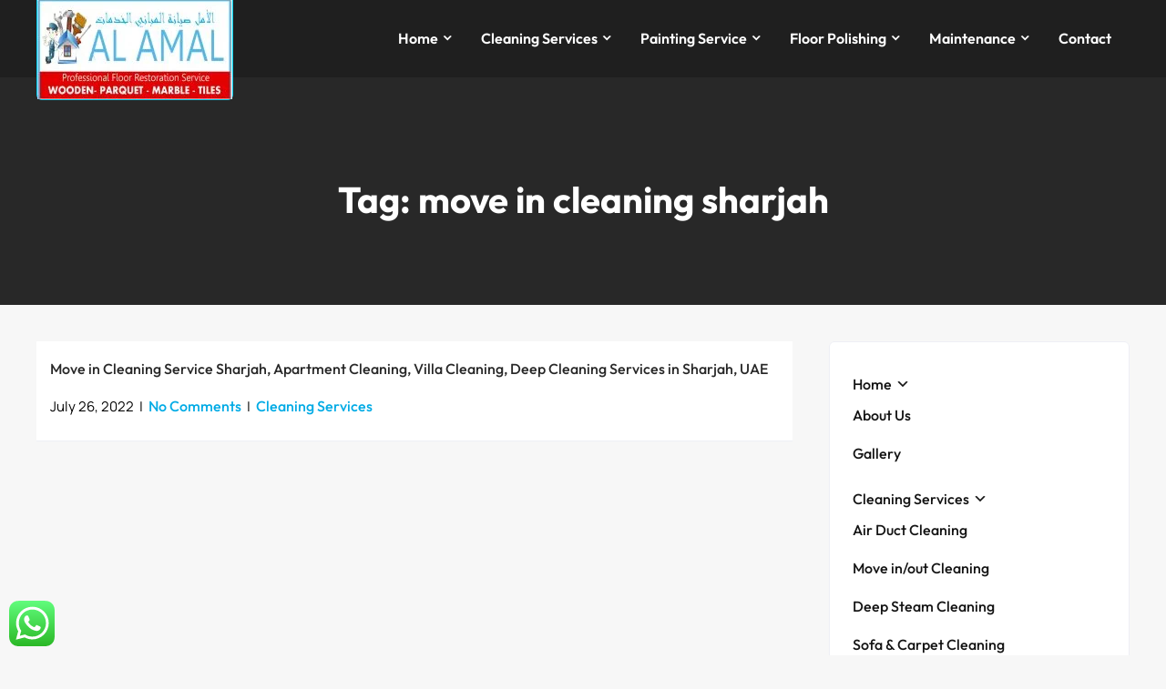

--- FILE ---
content_type: text/html; charset=UTF-8
request_url: https://alamaldubai.com/tag/move-in-cleaning-sharjah/
body_size: 20423
content:
<!DOCTYPE html>
<html dir="ltr" lang="en-US" prefix="og: https://ogp.me/ns#">
<head>
<meta charset="UTF-8">
<meta name="viewport" content="width=device-width, initial-scale=1">
<link rel="profile" href="http://gmpg.org/xfn/11">
<title>move in cleaning sharjah | Cleaning &amp; Maintenance Services in Dubai</title>
<style>
#wpadminbar #wp-admin-bar-wccp_free_top_button .ab-icon:before {
	content: "\f160";
	color: #02CA02;
	top: 3px;
}
#wpadminbar #wp-admin-bar-wccp_free_top_button .ab-icon {
	transform: rotate(45deg);
}
</style>
	<style>img:is([sizes="auto" i], [sizes^="auto," i]) { contain-intrinsic-size: 3000px 1500px }</style>
	
		<!-- All in One SEO 4.9.3 - aioseo.com -->
	<meta name="robots" content="max-image-preview:large" />
	<link rel="canonical" href="https://alamaldubai.com/tag/move-in-cleaning-sharjah/" />
	<meta name="generator" content="All in One SEO (AIOSEO) 4.9.3" />
		<script type="application/ld+json" class="aioseo-schema">
			{"@context":"https:\/\/schema.org","@graph":[{"@type":"BreadcrumbList","@id":"https:\/\/alamaldubai.com\/tag\/move-in-cleaning-sharjah\/#breadcrumblist","itemListElement":[{"@type":"ListItem","@id":"https:\/\/alamaldubai.com#listItem","position":1,"name":"Home","item":"https:\/\/alamaldubai.com","nextItem":{"@type":"ListItem","@id":"https:\/\/alamaldubai.com\/tag\/move-in-cleaning-sharjah\/#listItem","name":"move in cleaning sharjah"}},{"@type":"ListItem","@id":"https:\/\/alamaldubai.com\/tag\/move-in-cleaning-sharjah\/#listItem","position":2,"name":"move in cleaning sharjah","previousItem":{"@type":"ListItem","@id":"https:\/\/alamaldubai.com#listItem","name":"Home"}}]},{"@type":"CollectionPage","@id":"https:\/\/alamaldubai.com\/tag\/move-in-cleaning-sharjah\/#collectionpage","url":"https:\/\/alamaldubai.com\/tag\/move-in-cleaning-sharjah\/","name":"move in cleaning sharjah | Cleaning & Maintenance Services in Dubai","inLanguage":"en-US","isPartOf":{"@id":"https:\/\/alamaldubai.com\/#website"},"breadcrumb":{"@id":"https:\/\/alamaldubai.com\/tag\/move-in-cleaning-sharjah\/#breadcrumblist"}},{"@type":"Organization","@id":"https:\/\/alamaldubai.com\/#organization","name":"Cleaning & Maintenance Services in Dubai","url":"https:\/\/alamaldubai.com\/","logo":{"@type":"ImageObject","url":"https:\/\/alamaldubai.com\/wp-content\/uploads\/2024\/08\/cropped-Al-Amal-Maintenance-Dubai-LOGO-website-1-copy-3.jpg","@id":"https:\/\/alamaldubai.com\/tag\/move-in-cleaning-sharjah\/#organizationLogo","width":214,"height":111},"image":{"@id":"https:\/\/alamaldubai.com\/tag\/move-in-cleaning-sharjah\/#organizationLogo"}},{"@type":"WebSite","@id":"https:\/\/alamaldubai.com\/#website","url":"https:\/\/alamaldubai.com\/","name":"AL Amal Service","inLanguage":"en-US","publisher":{"@id":"https:\/\/alamaldubai.com\/#organization"}}]}
		</script>
		<!-- All in One SEO -->

<link rel="alternate" type="application/rss+xml" title="Cleaning &amp; Maintenance Services in Dubai &raquo; Feed" href="https://alamaldubai.com/feed/" />
<link rel="alternate" type="application/rss+xml" title="Cleaning &amp; Maintenance Services in Dubai &raquo; Comments Feed" href="https://alamaldubai.com/comments/feed/" />
<link rel="alternate" type="application/rss+xml" title="Cleaning &amp; Maintenance Services in Dubai &raquo; move in cleaning sharjah Tag Feed" href="https://alamaldubai.com/tag/move-in-cleaning-sharjah/feed/" />
<script type="text/javascript">
/* <![CDATA[ */
window._wpemojiSettings = {"baseUrl":"https:\/\/s.w.org\/images\/core\/emoji\/15.0.3\/72x72\/","ext":".png","svgUrl":"https:\/\/s.w.org\/images\/core\/emoji\/15.0.3\/svg\/","svgExt":".svg","source":{"concatemoji":"https:\/\/alamaldubai.com\/wp-includes\/js\/wp-emoji-release.min.js?ver=6.7.4"}};
/*! This file is auto-generated */
!function(i,n){var o,s,e;function c(e){try{var t={supportTests:e,timestamp:(new Date).valueOf()};sessionStorage.setItem(o,JSON.stringify(t))}catch(e){}}function p(e,t,n){e.clearRect(0,0,e.canvas.width,e.canvas.height),e.fillText(t,0,0);var t=new Uint32Array(e.getImageData(0,0,e.canvas.width,e.canvas.height).data),r=(e.clearRect(0,0,e.canvas.width,e.canvas.height),e.fillText(n,0,0),new Uint32Array(e.getImageData(0,0,e.canvas.width,e.canvas.height).data));return t.every(function(e,t){return e===r[t]})}function u(e,t,n){switch(t){case"flag":return n(e,"\ud83c\udff3\ufe0f\u200d\u26a7\ufe0f","\ud83c\udff3\ufe0f\u200b\u26a7\ufe0f")?!1:!n(e,"\ud83c\uddfa\ud83c\uddf3","\ud83c\uddfa\u200b\ud83c\uddf3")&&!n(e,"\ud83c\udff4\udb40\udc67\udb40\udc62\udb40\udc65\udb40\udc6e\udb40\udc67\udb40\udc7f","\ud83c\udff4\u200b\udb40\udc67\u200b\udb40\udc62\u200b\udb40\udc65\u200b\udb40\udc6e\u200b\udb40\udc67\u200b\udb40\udc7f");case"emoji":return!n(e,"\ud83d\udc26\u200d\u2b1b","\ud83d\udc26\u200b\u2b1b")}return!1}function f(e,t,n){var r="undefined"!=typeof WorkerGlobalScope&&self instanceof WorkerGlobalScope?new OffscreenCanvas(300,150):i.createElement("canvas"),a=r.getContext("2d",{willReadFrequently:!0}),o=(a.textBaseline="top",a.font="600 32px Arial",{});return e.forEach(function(e){o[e]=t(a,e,n)}),o}function t(e){var t=i.createElement("script");t.src=e,t.defer=!0,i.head.appendChild(t)}"undefined"!=typeof Promise&&(o="wpEmojiSettingsSupports",s=["flag","emoji"],n.supports={everything:!0,everythingExceptFlag:!0},e=new Promise(function(e){i.addEventListener("DOMContentLoaded",e,{once:!0})}),new Promise(function(t){var n=function(){try{var e=JSON.parse(sessionStorage.getItem(o));if("object"==typeof e&&"number"==typeof e.timestamp&&(new Date).valueOf()<e.timestamp+604800&&"object"==typeof e.supportTests)return e.supportTests}catch(e){}return null}();if(!n){if("undefined"!=typeof Worker&&"undefined"!=typeof OffscreenCanvas&&"undefined"!=typeof URL&&URL.createObjectURL&&"undefined"!=typeof Blob)try{var e="postMessage("+f.toString()+"("+[JSON.stringify(s),u.toString(),p.toString()].join(",")+"));",r=new Blob([e],{type:"text/javascript"}),a=new Worker(URL.createObjectURL(r),{name:"wpTestEmojiSupports"});return void(a.onmessage=function(e){c(n=e.data),a.terminate(),t(n)})}catch(e){}c(n=f(s,u,p))}t(n)}).then(function(e){for(var t in e)n.supports[t]=e[t],n.supports.everything=n.supports.everything&&n.supports[t],"flag"!==t&&(n.supports.everythingExceptFlag=n.supports.everythingExceptFlag&&n.supports[t]);n.supports.everythingExceptFlag=n.supports.everythingExceptFlag&&!n.supports.flag,n.DOMReady=!1,n.readyCallback=function(){n.DOMReady=!0}}).then(function(){return e}).then(function(){var e;n.supports.everything||(n.readyCallback(),(e=n.source||{}).concatemoji?t(e.concatemoji):e.wpemoji&&e.twemoji&&(t(e.twemoji),t(e.wpemoji)))}))}((window,document),window._wpemojiSettings);
/* ]]> */
</script>
<link rel='stylesheet' id='skt-hotel-lite-fonts-css' href='https://alamaldubai.com/wp-content/fonts/1ff6079b3a0796bd5575413d1dbeeb37.css?ver=20201110' type='text/css' media='all' />
<link rel='stylesheet' id='ht_ctc_main_css-css' href='https://alamaldubai.com/wp-content/plugins/click-to-chat-for-whatsapp/new/inc/assets/css/main.css?ver=4.36' type='text/css' media='all' />
<link rel='stylesheet' id='hfe-widgets-style-css' href='https://alamaldubai.com/wp-content/plugins/header-footer-elementor/inc/widgets-css/frontend.css?ver=2.3.0' type='text/css' media='all' />
<link rel='stylesheet' id='premium-addons-css' href='https://alamaldubai.com/wp-content/plugins/premium-addons-for-elementor/assets/frontend/min-css/premium-addons.min.css?ver=4.11.5' type='text/css' media='all' />
<style id='wp-emoji-styles-inline-css' type='text/css'>

	img.wp-smiley, img.emoji {
		display: inline !important;
		border: none !important;
		box-shadow: none !important;
		height: 1em !important;
		width: 1em !important;
		margin: 0 0.07em !important;
		vertical-align: -0.1em !important;
		background: none !important;
		padding: 0 !important;
	}
</style>
<link rel='stylesheet' id='wp-block-library-css' href='https://alamaldubai.com/wp-includes/css/dist/block-library/style.min.css?ver=6.7.4' type='text/css' media='all' />
<link rel='stylesheet' id='aioseo/css/src/vue/standalone/blocks/table-of-contents/global.scss-css' href='https://alamaldubai.com/wp-content/plugins/all-in-one-seo-pack/dist/Lite/assets/css/table-of-contents/global.e90f6d47.css?ver=4.9.3' type='text/css' media='all' />
<style id='classic-theme-styles-inline-css' type='text/css'>
/*! This file is auto-generated */
.wp-block-button__link{color:#fff;background-color:#32373c;border-radius:9999px;box-shadow:none;text-decoration:none;padding:calc(.667em + 2px) calc(1.333em + 2px);font-size:1.125em}.wp-block-file__button{background:#32373c;color:#fff;text-decoration:none}
</style>
<style id='global-styles-inline-css' type='text/css'>
:root{--wp--preset--aspect-ratio--square: 1;--wp--preset--aspect-ratio--4-3: 4/3;--wp--preset--aspect-ratio--3-4: 3/4;--wp--preset--aspect-ratio--3-2: 3/2;--wp--preset--aspect-ratio--2-3: 2/3;--wp--preset--aspect-ratio--16-9: 16/9;--wp--preset--aspect-ratio--9-16: 9/16;--wp--preset--color--black: #000000;--wp--preset--color--cyan-bluish-gray: #abb8c3;--wp--preset--color--white: #ffffff;--wp--preset--color--pale-pink: #f78da7;--wp--preset--color--vivid-red: #cf2e2e;--wp--preset--color--luminous-vivid-orange: #ff6900;--wp--preset--color--luminous-vivid-amber: #fcb900;--wp--preset--color--light-green-cyan: #7bdcb5;--wp--preset--color--vivid-green-cyan: #00d084;--wp--preset--color--pale-cyan-blue: #8ed1fc;--wp--preset--color--vivid-cyan-blue: #0693e3;--wp--preset--color--vivid-purple: #9b51e0;--wp--preset--gradient--vivid-cyan-blue-to-vivid-purple: linear-gradient(135deg,rgba(6,147,227,1) 0%,rgb(155,81,224) 100%);--wp--preset--gradient--light-green-cyan-to-vivid-green-cyan: linear-gradient(135deg,rgb(122,220,180) 0%,rgb(0,208,130) 100%);--wp--preset--gradient--luminous-vivid-amber-to-luminous-vivid-orange: linear-gradient(135deg,rgba(252,185,0,1) 0%,rgba(255,105,0,1) 100%);--wp--preset--gradient--luminous-vivid-orange-to-vivid-red: linear-gradient(135deg,rgba(255,105,0,1) 0%,rgb(207,46,46) 100%);--wp--preset--gradient--very-light-gray-to-cyan-bluish-gray: linear-gradient(135deg,rgb(238,238,238) 0%,rgb(169,184,195) 100%);--wp--preset--gradient--cool-to-warm-spectrum: linear-gradient(135deg,rgb(74,234,220) 0%,rgb(151,120,209) 20%,rgb(207,42,186) 40%,rgb(238,44,130) 60%,rgb(251,105,98) 80%,rgb(254,248,76) 100%);--wp--preset--gradient--blush-light-purple: linear-gradient(135deg,rgb(255,206,236) 0%,rgb(152,150,240) 100%);--wp--preset--gradient--blush-bordeaux: linear-gradient(135deg,rgb(254,205,165) 0%,rgb(254,45,45) 50%,rgb(107,0,62) 100%);--wp--preset--gradient--luminous-dusk: linear-gradient(135deg,rgb(255,203,112) 0%,rgb(199,81,192) 50%,rgb(65,88,208) 100%);--wp--preset--gradient--pale-ocean: linear-gradient(135deg,rgb(255,245,203) 0%,rgb(182,227,212) 50%,rgb(51,167,181) 100%);--wp--preset--gradient--electric-grass: linear-gradient(135deg,rgb(202,248,128) 0%,rgb(113,206,126) 100%);--wp--preset--gradient--midnight: linear-gradient(135deg,rgb(2,3,129) 0%,rgb(40,116,252) 100%);--wp--preset--font-size--small: 13px;--wp--preset--font-size--medium: 20px;--wp--preset--font-size--large: 36px;--wp--preset--font-size--x-large: 42px;--wp--preset--spacing--20: 0.44rem;--wp--preset--spacing--30: 0.67rem;--wp--preset--spacing--40: 1rem;--wp--preset--spacing--50: 1.5rem;--wp--preset--spacing--60: 2.25rem;--wp--preset--spacing--70: 3.38rem;--wp--preset--spacing--80: 5.06rem;--wp--preset--shadow--natural: 6px 6px 9px rgba(0, 0, 0, 0.2);--wp--preset--shadow--deep: 12px 12px 50px rgba(0, 0, 0, 0.4);--wp--preset--shadow--sharp: 6px 6px 0px rgba(0, 0, 0, 0.2);--wp--preset--shadow--outlined: 6px 6px 0px -3px rgba(255, 255, 255, 1), 6px 6px rgba(0, 0, 0, 1);--wp--preset--shadow--crisp: 6px 6px 0px rgba(0, 0, 0, 1);}:where(.is-layout-flex){gap: 0.5em;}:where(.is-layout-grid){gap: 0.5em;}body .is-layout-flex{display: flex;}.is-layout-flex{flex-wrap: wrap;align-items: center;}.is-layout-flex > :is(*, div){margin: 0;}body .is-layout-grid{display: grid;}.is-layout-grid > :is(*, div){margin: 0;}:where(.wp-block-columns.is-layout-flex){gap: 2em;}:where(.wp-block-columns.is-layout-grid){gap: 2em;}:where(.wp-block-post-template.is-layout-flex){gap: 1.25em;}:where(.wp-block-post-template.is-layout-grid){gap: 1.25em;}.has-black-color{color: var(--wp--preset--color--black) !important;}.has-cyan-bluish-gray-color{color: var(--wp--preset--color--cyan-bluish-gray) !important;}.has-white-color{color: var(--wp--preset--color--white) !important;}.has-pale-pink-color{color: var(--wp--preset--color--pale-pink) !important;}.has-vivid-red-color{color: var(--wp--preset--color--vivid-red) !important;}.has-luminous-vivid-orange-color{color: var(--wp--preset--color--luminous-vivid-orange) !important;}.has-luminous-vivid-amber-color{color: var(--wp--preset--color--luminous-vivid-amber) !important;}.has-light-green-cyan-color{color: var(--wp--preset--color--light-green-cyan) !important;}.has-vivid-green-cyan-color{color: var(--wp--preset--color--vivid-green-cyan) !important;}.has-pale-cyan-blue-color{color: var(--wp--preset--color--pale-cyan-blue) !important;}.has-vivid-cyan-blue-color{color: var(--wp--preset--color--vivid-cyan-blue) !important;}.has-vivid-purple-color{color: var(--wp--preset--color--vivid-purple) !important;}.has-black-background-color{background-color: var(--wp--preset--color--black) !important;}.has-cyan-bluish-gray-background-color{background-color: var(--wp--preset--color--cyan-bluish-gray) !important;}.has-white-background-color{background-color: var(--wp--preset--color--white) !important;}.has-pale-pink-background-color{background-color: var(--wp--preset--color--pale-pink) !important;}.has-vivid-red-background-color{background-color: var(--wp--preset--color--vivid-red) !important;}.has-luminous-vivid-orange-background-color{background-color: var(--wp--preset--color--luminous-vivid-orange) !important;}.has-luminous-vivid-amber-background-color{background-color: var(--wp--preset--color--luminous-vivid-amber) !important;}.has-light-green-cyan-background-color{background-color: var(--wp--preset--color--light-green-cyan) !important;}.has-vivid-green-cyan-background-color{background-color: var(--wp--preset--color--vivid-green-cyan) !important;}.has-pale-cyan-blue-background-color{background-color: var(--wp--preset--color--pale-cyan-blue) !important;}.has-vivid-cyan-blue-background-color{background-color: var(--wp--preset--color--vivid-cyan-blue) !important;}.has-vivid-purple-background-color{background-color: var(--wp--preset--color--vivid-purple) !important;}.has-black-border-color{border-color: var(--wp--preset--color--black) !important;}.has-cyan-bluish-gray-border-color{border-color: var(--wp--preset--color--cyan-bluish-gray) !important;}.has-white-border-color{border-color: var(--wp--preset--color--white) !important;}.has-pale-pink-border-color{border-color: var(--wp--preset--color--pale-pink) !important;}.has-vivid-red-border-color{border-color: var(--wp--preset--color--vivid-red) !important;}.has-luminous-vivid-orange-border-color{border-color: var(--wp--preset--color--luminous-vivid-orange) !important;}.has-luminous-vivid-amber-border-color{border-color: var(--wp--preset--color--luminous-vivid-amber) !important;}.has-light-green-cyan-border-color{border-color: var(--wp--preset--color--light-green-cyan) !important;}.has-vivid-green-cyan-border-color{border-color: var(--wp--preset--color--vivid-green-cyan) !important;}.has-pale-cyan-blue-border-color{border-color: var(--wp--preset--color--pale-cyan-blue) !important;}.has-vivid-cyan-blue-border-color{border-color: var(--wp--preset--color--vivid-cyan-blue) !important;}.has-vivid-purple-border-color{border-color: var(--wp--preset--color--vivid-purple) !important;}.has-vivid-cyan-blue-to-vivid-purple-gradient-background{background: var(--wp--preset--gradient--vivid-cyan-blue-to-vivid-purple) !important;}.has-light-green-cyan-to-vivid-green-cyan-gradient-background{background: var(--wp--preset--gradient--light-green-cyan-to-vivid-green-cyan) !important;}.has-luminous-vivid-amber-to-luminous-vivid-orange-gradient-background{background: var(--wp--preset--gradient--luminous-vivid-amber-to-luminous-vivid-orange) !important;}.has-luminous-vivid-orange-to-vivid-red-gradient-background{background: var(--wp--preset--gradient--luminous-vivid-orange-to-vivid-red) !important;}.has-very-light-gray-to-cyan-bluish-gray-gradient-background{background: var(--wp--preset--gradient--very-light-gray-to-cyan-bluish-gray) !important;}.has-cool-to-warm-spectrum-gradient-background{background: var(--wp--preset--gradient--cool-to-warm-spectrum) !important;}.has-blush-light-purple-gradient-background{background: var(--wp--preset--gradient--blush-light-purple) !important;}.has-blush-bordeaux-gradient-background{background: var(--wp--preset--gradient--blush-bordeaux) !important;}.has-luminous-dusk-gradient-background{background: var(--wp--preset--gradient--luminous-dusk) !important;}.has-pale-ocean-gradient-background{background: var(--wp--preset--gradient--pale-ocean) !important;}.has-electric-grass-gradient-background{background: var(--wp--preset--gradient--electric-grass) !important;}.has-midnight-gradient-background{background: var(--wp--preset--gradient--midnight) !important;}.has-small-font-size{font-size: var(--wp--preset--font-size--small) !important;}.has-medium-font-size{font-size: var(--wp--preset--font-size--medium) !important;}.has-large-font-size{font-size: var(--wp--preset--font-size--large) !important;}.has-x-large-font-size{font-size: var(--wp--preset--font-size--x-large) !important;}
:where(.wp-block-post-template.is-layout-flex){gap: 1.25em;}:where(.wp-block-post-template.is-layout-grid){gap: 1.25em;}
:where(.wp-block-columns.is-layout-flex){gap: 2em;}:where(.wp-block-columns.is-layout-grid){gap: 2em;}
:root :where(.wp-block-pullquote){font-size: 1.5em;line-height: 1.6;}
</style>
<link rel='stylesheet' id='contact-form-7-css' href='https://alamaldubai.com/wp-content/plugins/contact-form-7/includes/css/styles.css?ver=6.1.4' type='text/css' media='all' />
<link rel='stylesheet' id='hfe-style-css' href='https://alamaldubai.com/wp-content/plugins/header-footer-elementor/assets/css/header-footer-elementor.css?ver=2.3.0' type='text/css' media='all' />
<link rel='stylesheet' id='elementor-frontend-css' href='https://alamaldubai.com/wp-content/plugins/elementor/assets/css/frontend.min.css?ver=3.31.5' type='text/css' media='all' />
<link rel='stylesheet' id='elementor-post-2443-css' href='https://alamaldubai.com/wp-content/uploads/elementor/css/post-2443.css?ver=1769711924' type='text/css' media='all' />
<link rel='stylesheet' id='eihe-front-style-css' href='https://alamaldubai.com/wp-content/plugins/image-hover-effects-addon-for-elementor/assets/style.min.css?ver=1.4.4' type='text/css' media='all' />
<link rel='stylesheet' id='skt-hotel-lite-basic-style-css' href='https://alamaldubai.com/wp-content/themes/skt-hotel-lite/style.css?ver=6.7.4' type='text/css' media='all' />
<link rel='stylesheet' id='skt-hotel-lite-main-style-css' href='https://alamaldubai.com/wp-content/themes/skt-hotel-lite/css/responsive.css?ver=6.7.4' type='text/css' media='all' />
<link rel='stylesheet' id='skt-hotel-lite-editor-style-css' href='https://alamaldubai.com/wp-content/themes/skt-hotel-lite/editor-style.css?ver=6.7.4' type='text/css' media='all' />
<link rel='stylesheet' id='skt-hotel-lite-base-style-css' href='https://alamaldubai.com/wp-content/themes/skt-hotel-lite/css/style_base.css?ver=6.7.4' type='text/css' media='all' />
<link rel='stylesheet' id='skt-hotel-lite-custom-style-css' href='https://alamaldubai.com/wp-content/themes/skt-hotel-lite/css/skt-hotel-lite-custom-style.css?ver=6.7.4' type='text/css' media='all' />
<style id='skt-hotel-lite-custom-style-inline-css' type='text/css'>

					#sidebar ul li a:hover,
					.blog_lists h4 a:hover,
					.recent-post h6 a:hover,
					.recent-post a:hover,
					.design-by a,
					.postmeta a:hover,
					.tagcloud a,
					.blocksbox:hover h3,
					.rdmore a,
					.main-navigation ul li:hover a, .main-navigation ul li a:focus, .main-navigation ul li a:hover, .main-navigation ul li.current-menu-item a, .main-navigation ul li.current_page_item a,
					.copyright-txt a:hover, #footermenu li.current-menu-item a, #footermenu li.current_page_item a,
					.header-phone-number,
					#sidebar li a:hover,
					.main-navigation ul li ul li a
					{ 
						 color:  !important;
					}

					.pagination .nav-links span.current, .pagination .nav-links a:hover,
					#commentform input#submit:hover,
					.wpcf7 input[type='submit'],
					input.search-submit,
					.recent-post .morebtn:hover, 
					.read-more-btn,
					.woocommerce-product-search button[type='submit'],
					.head-info-area,
					.designs-thumb,
					.hometwo-block-button,
					.aboutmore,
					.service-thumb-box,
					.view-all-btn a:hover,
					.social-icons a:hover,
					.skt-header-quote-btn a,
					.custom-cart-count
					{ 
					   background-color:  !important;
					}

					.titleborder span:after, .sticky{border-bottom-color:  !important;}
					.header{background-color:;}
					.copyright-txt{color:  !important;}	
					.main-navigation ul ul li a:hover, .main-navigation ul ul li a:focus {background-color:  !important;}			
				
</style>
<link rel='stylesheet' id='gem-base-css' href='https://alamaldubai.com/wp-content/plugins/godaddy-email-marketing-sign-up-forms/css/gem.min.css?ver=1.4.3' type='text/css' media='all' />
<link rel='stylesheet' id='hfe-elementor-icons-css' href='https://alamaldubai.com/wp-content/plugins/elementor/assets/lib/eicons/css/elementor-icons.min.css?ver=5.34.0' type='text/css' media='all' />
<link rel='stylesheet' id='hfe-icons-list-css' href='https://alamaldubai.com/wp-content/plugins/elementor/assets/css/widget-icon-list.min.css?ver=3.24.3' type='text/css' media='all' />
<link rel='stylesheet' id='hfe-social-icons-css' href='https://alamaldubai.com/wp-content/plugins/elementor/assets/css/widget-social-icons.min.css?ver=3.24.0' type='text/css' media='all' />
<link rel='stylesheet' id='hfe-social-share-icons-brands-css' href='https://alamaldubai.com/wp-content/plugins/elementor/assets/lib/font-awesome/css/brands.css?ver=5.15.3' type='text/css' media='all' />
<link rel='stylesheet' id='hfe-social-share-icons-fontawesome-css' href='https://alamaldubai.com/wp-content/plugins/elementor/assets/lib/font-awesome/css/fontawesome.css?ver=5.15.3' type='text/css' media='all' />
<link rel='stylesheet' id='hfe-nav-menu-icons-css' href='https://alamaldubai.com/wp-content/plugins/elementor/assets/lib/font-awesome/css/solid.css?ver=5.15.3' type='text/css' media='all' />
<link rel='stylesheet' id='hfe-widget-blockquote-css' href='https://alamaldubai.com/wp-content/plugins/elementor-pro/assets/css/widget-blockquote.min.css?ver=3.25.0' type='text/css' media='all' />
<link rel='stylesheet' id='hfe-mega-menu-css' href='https://alamaldubai.com/wp-content/plugins/elementor-pro/assets/css/widget-mega-menu.min.css?ver=3.26.2' type='text/css' media='all' />
<link rel='stylesheet' id='hfe-nav-menu-widget-css' href='https://alamaldubai.com/wp-content/plugins/elementor-pro/assets/css/widget-nav-menu.min.css?ver=3.26.0' type='text/css' media='all' />
<link rel='stylesheet' id='ekit-widget-styles-css' href='https://alamaldubai.com/wp-content/plugins/elementskit-lite/widgets/init/assets/css/widget-styles.css?ver=3.5.0' type='text/css' media='all' />
<link rel='stylesheet' id='ekit-responsive-css' href='https://alamaldubai.com/wp-content/plugins/elementskit-lite/widgets/init/assets/css/responsive.css?ver=3.5.0' type='text/css' media='all' />
<link rel='stylesheet' id='dashicons-css' href='https://alamaldubai.com/wp-includes/css/dashicons.min.css?ver=6.7.4' type='text/css' media='all' />
<link rel='stylesheet' id='elementor-gf-local-outfit-css' href='https://alamaldubai.com/wp-content/uploads/elementor/google-fonts/css/outfit.css?ver=1745885769' type='text/css' media='all' />
<link rel='stylesheet' id='elementor-gf-local-manrope-css' href='https://alamaldubai.com/wp-content/uploads/elementor/google-fonts/css/manrope.css?ver=1745885770' type='text/css' media='all' />
<script type="text/javascript" src="https://alamaldubai.com/wp-includes/js/jquery/jquery.min.js?ver=3.7.1" id="jquery-core-js"></script>
<script type="text/javascript" src="https://alamaldubai.com/wp-includes/js/jquery/jquery-migrate.min.js?ver=3.4.1" id="jquery-migrate-js"></script>
<script type="text/javascript" id="jquery-js-after">
/* <![CDATA[ */
!function($){"use strict";$(document).ready(function(){$(this).scrollTop()>100&&$(".hfe-scroll-to-top-wrap").removeClass("hfe-scroll-to-top-hide"),$(window).scroll(function(){$(this).scrollTop()<100?$(".hfe-scroll-to-top-wrap").fadeOut(300):$(".hfe-scroll-to-top-wrap").fadeIn(300)}),$(".hfe-scroll-to-top-wrap").on("click",function(){$("html, body").animate({scrollTop:0},300);return!1})})}(jQuery);
/* ]]> */
</script>
<script type="text/javascript" src="https://alamaldubai.com/wp-content/themes/skt-hotel-lite/js/custom.js?ver=6.7.4" id="skt-hotel-lite-customscripts-js"></script>
<link rel="https://api.w.org/" href="https://alamaldubai.com/wp-json/" /><link rel="alternate" title="JSON" type="application/json" href="https://alamaldubai.com/wp-json/wp/v2/tags/311" /><link rel="EditURI" type="application/rsd+xml" title="RSD" href="https://alamaldubai.com/xmlrpc.php?rsd" />
<meta name="generator" content="WordPress 6.7.4" />
<script id="wpcp_disable_selection" type="text/javascript">
var image_save_msg='You are not allowed to save images!';
	var no_menu_msg='Context Menu disabled!';
	var smessage = "Content is protected !!";

function disableEnterKey(e)
{
	var elemtype = e.target.tagName;
	
	elemtype = elemtype.toUpperCase();
	
	if (elemtype == "TEXT" || elemtype == "TEXTAREA" || elemtype == "INPUT" || elemtype == "PASSWORD" || elemtype == "SELECT" || elemtype == "OPTION" || elemtype == "EMBED")
	{
		elemtype = 'TEXT';
	}
	
	if (e.ctrlKey){
     var key;
     if(window.event)
          key = window.event.keyCode;     //IE
     else
          key = e.which;     //firefox (97)
    //if (key != 17) alert(key);
     if (elemtype!= 'TEXT' && (key == 97 || key == 65 || key == 67 || key == 99 || key == 88 || key == 120 || key == 26 || key == 85  || key == 86 || key == 83 || key == 43 || key == 73))
     {
		if(wccp_free_iscontenteditable(e)) return true;
		show_wpcp_message('You are not allowed to copy content or view source');
		return false;
     }else
     	return true;
     }
}


/*For contenteditable tags*/
function wccp_free_iscontenteditable(e)
{
	var e = e || window.event; // also there is no e.target property in IE. instead IE uses window.event.srcElement
  	
	var target = e.target || e.srcElement;

	var elemtype = e.target.nodeName;
	
	elemtype = elemtype.toUpperCase();
	
	var iscontenteditable = "false";
		
	if(typeof target.getAttribute!="undefined" ) iscontenteditable = target.getAttribute("contenteditable"); // Return true or false as string
	
	var iscontenteditable2 = false;
	
	if(typeof target.isContentEditable!="undefined" ) iscontenteditable2 = target.isContentEditable; // Return true or false as boolean

	if(target.parentElement.isContentEditable) iscontenteditable2 = true;
	
	if (iscontenteditable == "true" || iscontenteditable2 == true)
	{
		if(typeof target.style!="undefined" ) target.style.cursor = "text";
		
		return true;
	}
}

////////////////////////////////////
function disable_copy(e)
{	
	var e = e || window.event; // also there is no e.target property in IE. instead IE uses window.event.srcElement
	
	var elemtype = e.target.tagName;
	
	elemtype = elemtype.toUpperCase();
	
	if (elemtype == "TEXT" || elemtype == "TEXTAREA" || elemtype == "INPUT" || elemtype == "PASSWORD" || elemtype == "SELECT" || elemtype == "OPTION" || elemtype == "EMBED")
	{
		elemtype = 'TEXT';
	}
	
	if(wccp_free_iscontenteditable(e)) return true;
	
	var isSafari = /Safari/.test(navigator.userAgent) && /Apple Computer/.test(navigator.vendor);
	
	var checker_IMG = '';
	if (elemtype == "IMG" && checker_IMG == 'checked' && e.detail >= 2) {show_wpcp_message(alertMsg_IMG);return false;}
	if (elemtype != "TEXT")
	{
		if (smessage !== "" && e.detail == 2)
			show_wpcp_message(smessage);
		
		if (isSafari)
			return true;
		else
			return false;
	}	
}

//////////////////////////////////////////
function disable_copy_ie()
{
	var e = e || window.event;
	var elemtype = window.event.srcElement.nodeName;
	elemtype = elemtype.toUpperCase();
	if(wccp_free_iscontenteditable(e)) return true;
	if (elemtype == "IMG") {show_wpcp_message(alertMsg_IMG);return false;}
	if (elemtype != "TEXT" && elemtype != "TEXTAREA" && elemtype != "INPUT" && elemtype != "PASSWORD" && elemtype != "SELECT" && elemtype != "OPTION" && elemtype != "EMBED")
	{
		return false;
	}
}	
function reEnable()
{
	return true;
}
document.onkeydown = disableEnterKey;
document.onselectstart = disable_copy_ie;
if(navigator.userAgent.indexOf('MSIE')==-1)
{
	document.onmousedown = disable_copy;
	document.onclick = reEnable;
}
function disableSelection(target)
{
    //For IE This code will work
    if (typeof target.onselectstart!="undefined")
    target.onselectstart = disable_copy_ie;
    
    //For Firefox This code will work
    else if (typeof target.style.MozUserSelect!="undefined")
    {target.style.MozUserSelect="none";}
    
    //All other  (ie: Opera) This code will work
    else
    target.onmousedown=function(){return false}
    target.style.cursor = "default";
}
//Calling the JS function directly just after body load
window.onload = function(){disableSelection(document.body);};

//////////////////special for safari Start////////////////
var onlongtouch;
var timer;
var touchduration = 1000; //length of time we want the user to touch before we do something

var elemtype = "";
function touchstart(e) {
	var e = e || window.event;
  // also there is no e.target property in IE.
  // instead IE uses window.event.srcElement
  	var target = e.target || e.srcElement;
	
	elemtype = window.event.srcElement.nodeName;
	
	elemtype = elemtype.toUpperCase();
	
	if(!wccp_pro_is_passive()) e.preventDefault();
	if (!timer) {
		timer = setTimeout(onlongtouch, touchduration);
	}
}

function touchend() {
    //stops short touches from firing the event
    if (timer) {
        clearTimeout(timer);
        timer = null;
    }
	onlongtouch();
}

onlongtouch = function(e) { //this will clear the current selection if anything selected
	
	if (elemtype != "TEXT" && elemtype != "TEXTAREA" && elemtype != "INPUT" && elemtype != "PASSWORD" && elemtype != "SELECT" && elemtype != "EMBED" && elemtype != "OPTION")	
	{
		if (window.getSelection) {
			if (window.getSelection().empty) {  // Chrome
			window.getSelection().empty();
			} else if (window.getSelection().removeAllRanges) {  // Firefox
			window.getSelection().removeAllRanges();
			}
		} else if (document.selection) {  // IE?
			document.selection.empty();
		}
		return false;
	}
};

document.addEventListener("DOMContentLoaded", function(event) { 
    window.addEventListener("touchstart", touchstart, false);
    window.addEventListener("touchend", touchend, false);
});

function wccp_pro_is_passive() {

  var cold = false,
  hike = function() {};

  try {
	  const object1 = {};
  var aid = Object.defineProperty(object1, 'passive', {
  get() {cold = true}
  });
  window.addEventListener('test', hike, aid);
  window.removeEventListener('test', hike, aid);
  } catch (e) {}

  return cold;
}
/*special for safari End*/
</script>
<script id="wpcp_disable_Right_Click" type="text/javascript">
document.ondragstart = function() { return false;}
	function nocontext(e) {
	   return false;
	}
	document.oncontextmenu = nocontext;
</script>
<style>
.unselectable
{
-moz-user-select:none;
-webkit-user-select:none;
cursor: default;
}
html
{
-webkit-touch-callout: none;
-webkit-user-select: none;
-khtml-user-select: none;
-moz-user-select: none;
-ms-user-select: none;
user-select: none;
-webkit-tap-highlight-color: rgba(0,0,0,0);
}
</style>
<script id="wpcp_css_disable_selection" type="text/javascript">
var e = document.getElementsByTagName('body')[0];
if(e)
{
	e.setAttribute('unselectable',"on");
}
</script>
<meta name="google-site-verification" content="0izDD5B0D-sffcGUHBIOKaNVo14_XyX9oL5X6ckCeo8" />
<meta name="generator" content="Elementor 3.31.5; features: e_font_icon_svg, additional_custom_breakpoints, e_element_cache; settings: css_print_method-external, google_font-enabled, font_display-swap">
<link rel="preconnect" href="//code.tidio.co">			<style>
				.e-con.e-parent:nth-of-type(n+4):not(.e-lazyloaded):not(.e-no-lazyload),
				.e-con.e-parent:nth-of-type(n+4):not(.e-lazyloaded):not(.e-no-lazyload) * {
					background-image: none !important;
				}
				@media screen and (max-height: 1024px) {
					.e-con.e-parent:nth-of-type(n+3):not(.e-lazyloaded):not(.e-no-lazyload),
					.e-con.e-parent:nth-of-type(n+3):not(.e-lazyloaded):not(.e-no-lazyload) * {
						background-image: none !important;
					}
				}
				@media screen and (max-height: 640px) {
					.e-con.e-parent:nth-of-type(n+2):not(.e-lazyloaded):not(.e-no-lazyload),
					.e-con.e-parent:nth-of-type(n+2):not(.e-lazyloaded):not(.e-no-lazyload) * {
						background-image: none !important;
					}
				}
			</style>
			    
	<style type="text/css">
		
	</style>
	<link rel="icon" href="https://alamaldubai.com/wp-content/uploads/2018/12/cropped-Al-Amal-Maintenance-Service-Dubai-32x32.jpg" sizes="32x32" />
<link rel="icon" href="https://alamaldubai.com/wp-content/uploads/2018/12/cropped-Al-Amal-Maintenance-Service-Dubai-192x192.jpg" sizes="192x192" />
<link rel="apple-touch-icon" href="https://alamaldubai.com/wp-content/uploads/2018/12/cropped-Al-Amal-Maintenance-Service-Dubai-180x180.jpg" />
<meta name="msapplication-TileImage" content="https://alamaldubai.com/wp-content/uploads/2018/12/cropped-Al-Amal-Maintenance-Service-Dubai-270x270.jpg" />
</head>
<body class="archive tag tag-move-in-cleaning-sharjah tag-311 wp-custom-logo unselectable ehf-template-skt-hotel-lite ehf-stylesheet-skt-hotel-lite elementor-default elementor-kit-2443">

<a class="skip-link screen-reader-text" href="#content_navigator">
Skip to content</a>
<div id="main-set">
<div class="header">
	<div class="container">
    <div class="logo">
		<a href="https://alamaldubai.com/" class="custom-logo-link" rel="home"><img width="214" height="111" src="https://alamaldubai.com/wp-content/uploads/2024/08/cropped-Al-Amal-Maintenance-Dubai-LOGO-website-1-copy-3.jpg" class="custom-logo" alt="Cleaning &amp; Maintenance Services in Dubai" decoding="async" /></a>        <div class="clear"></div>
		        <div id="logo-main">
        <a href="https://alamaldubai.com/">
        <h2 class="site-title">Cleaning &amp; Maintenance Services in Dubai</h2>
                </a>
        </div>
    </div> 
        <div id="navigation"><nav id="site-navigation" class="main-navigation">
				<button type="button" class="menu-toggle">
					<span></span>
					<span></span>
					<span></span>
				</button>
		<ul id="primary" class="primary-menu menu"><li id="menu-item-563" class="menu-item menu-item-type-custom menu-item-object-custom menu-item-home menu-item-has-children menu-item-563"><a href="http://alamaldubai.com">Home</a>
<ul class="sub-menu">
	<li id="menu-item-562" class="menu-item menu-item-type-post_type menu-item-object-page menu-item-562"><a href="https://alamaldubai.com/about/">About Us</a></li>
	<li id="menu-item-1310" class="menu-item menu-item-type-post_type menu-item-object-page menu-item-1310"><a href="https://alamaldubai.com/gallery/">Gallery</a></li>
</ul>
</li>
<li id="menu-item-565" class="menu-item menu-item-type-post_type menu-item-object-page menu-item-has-children menu-item-565"><a href="https://alamaldubai.com/deep-cleaning-services-dubai/">Cleaning Services</a>
<ul class="sub-menu">
	<li id="menu-item-573" class="menu-item menu-item-type-post_type menu-item-object-page menu-item-573"><a href="https://alamaldubai.com/air-duct-cleaning-dubai/">Air Duct Cleaning</a></li>
	<li id="menu-item-576" class="menu-item menu-item-type-post_type menu-item-object-page menu-item-576"><a href="https://alamaldubai.com/deep-cleaning-company-dubai/">Move in/out Cleaning</a></li>
	<li id="menu-item-804" class="menu-item menu-item-type-post_type menu-item-object-page menu-item-804"><a href="https://alamaldubai.com/deep-steam-cleaning-dubai/">Deep Steam Cleaning</a></li>
	<li id="menu-item-571" class="menu-item menu-item-type-post_type menu-item-object-page menu-item-571"><a href="https://alamaldubai.com/upholstery-cleaning-dubai/">Sofa &#038; Carpet Cleaning</a></li>
	<li id="menu-item-577" class="menu-item menu-item-type-post_type menu-item-object-page menu-item-577"><a href="https://alamaldubai.com/constructions-cleaning-dubai/">Constructions Cleaning</a></li>
	<li id="menu-item-832" class="menu-item menu-item-type-post_type menu-item-object-page menu-item-832"><a href="https://alamaldubai.com/water-tank-cleaning-dubai/">Water Tank Cleaning</a></li>
	<li id="menu-item-1354" class="menu-item menu-item-type-post_type menu-item-object-page menu-item-1354"><a href="https://alamaldubai.com/high-pressure-washing-service-dubai/">Pressure Washing Service</a></li>
</ul>
</li>
<li id="menu-item-566" class="menu-item menu-item-type-post_type menu-item-object-page menu-item-has-children menu-item-566"><a href="https://alamaldubai.com/paint-contracting-dubai/">Painting Service</a>
<ul class="sub-menu">
	<li id="menu-item-568" class="menu-item menu-item-type-post_type menu-item-object-page menu-item-568"><a href="https://alamaldubai.com/epoxy-floor-painting-dubai/">Epoxy Flooring Service</a></li>
	<li id="menu-item-570" class="menu-item menu-item-type-post_type menu-item-object-page menu-item-570"><a href="https://alamaldubai.com/interior-painting-service-dubai/">Wall Painting Service</a></li>
	<li id="menu-item-1093" class="menu-item menu-item-type-post_type menu-item-object-page menu-item-1093"><a href="https://alamaldubai.com/move-out-painting-services-dubai/">Move Out Painting</a></li>
	<li id="menu-item-569" class="menu-item menu-item-type-post_type menu-item-object-page menu-item-569"><a href="https://alamaldubai.com/exterior-painting-dubai/">Exterior Painting</a></li>
</ul>
</li>
<li id="menu-item-754" class="menu-item menu-item-type-post_type menu-item-object-page menu-item-has-children menu-item-754"><a href="https://alamaldubai.com/floor-polishing-services-dubai/">Floor Polishing</a>
<ul class="sub-menu">
	<li id="menu-item-609" class="menu-item menu-item-type-post_type menu-item-object-page menu-item-609"><a href="https://alamaldubai.com/wooden-polishing-dubai/">Wooden Floor Polishing</a></li>
	<li id="menu-item-2299" class="menu-item menu-item-type-post_type menu-item-object-page menu-item-2299"><a href="https://alamaldubai.com/paquet-floor-polishing-dubai/">Paquet Floor Polishing</a></li>
	<li id="menu-item-575" class="menu-item menu-item-type-post_type menu-item-object-page menu-item-575"><a href="https://alamaldubai.com/marble-polishing-dubai/">Marble Floor Polishing</a></li>
	<li id="menu-item-572" class="menu-item menu-item-type-post_type menu-item-object-page menu-item-572"><a href="https://alamaldubai.com/tiles-grout-cleaning-dubai/">Tiles &#038; Grout Cleaning</a></li>
	<li id="menu-item-801" class="menu-item menu-item-type-post_type menu-item-object-page menu-item-801"><a href="https://alamaldubai.com/vinyl-floor-polishing-dubai/">Vinyl Floor Polishing</a></li>
	<li id="menu-item-1070" class="menu-item menu-item-type-post_type menu-item-object-page menu-item-1070"><a href="https://alamaldubai.com/floor-grinding-polishing-services-dubai/">Floor Grinding Polishing</a></li>
</ul>
</li>
<li id="menu-item-564" class="menu-item menu-item-type-post_type menu-item-object-page menu-item-has-children menu-item-564"><a href="https://alamaldubai.com/maintenance-service-dubai/">Maintenance</a>
<ul class="sub-menu">
	<li id="menu-item-1026" class="menu-item menu-item-type-post_type menu-item-object-page menu-item-1026"><a href="https://alamaldubai.com/ac-maintenance-dubai/">AC Maintenance</a></li>
	<li id="menu-item-579" class="menu-item menu-item-type-post_type menu-item-object-page menu-item-579"><a href="https://alamaldubai.com/pest-control/">Pest Control</a></li>
	<li id="menu-item-574" class="menu-item menu-item-type-post_type menu-item-object-page menu-item-574"><a href="https://alamaldubai.com/kitchen-duct-cleaning-dubai/">Kitchen Duct Cleaning</a></li>
	<li id="menu-item-578" class="menu-item menu-item-type-post_type menu-item-object-page menu-item-578"><a href="https://alamaldubai.com/installation/">Installation</a></li>
	<li id="menu-item-1716" class="menu-item menu-item-type-post_type menu-item-object-page menu-item-1716"><a href="https://alamaldubai.com/waterproofing-company-in-dubai-uae/">Waterproofing Service</a></li>
	<li id="menu-item-582" class="menu-item menu-item-type-post_type menu-item-object-page menu-item-582"><a href="https://alamaldubai.com/false-ceiling-company-dubai/">False Ceiling</a></li>
	<li id="menu-item-581" class="menu-item menu-item-type-post_type menu-item-object-page menu-item-581"><a href="https://alamaldubai.com/gypsum-partitions-dubai/">Gypsum Partitions</a></li>
	<li id="menu-item-580" class="menu-item menu-item-type-post_type menu-item-object-page menu-item-580"><a href="https://alamaldubai.com/concrete-flooring-contractor/">Concrete Flooring</a></li>
	<li id="menu-item-583" class="menu-item menu-item-type-post_type menu-item-object-page menu-item-583"><a href="https://alamaldubai.com/tiles-fixing-dubai/">Tiles Fixing</a></li>
	<li id="menu-item-587" class="menu-item menu-item-type-post_type menu-item-object-page menu-item-587"><a href="https://alamaldubai.com/interlock-fixing/">Interlock Fixing</a></li>
	<li id="menu-item-624" class="menu-item menu-item-type-post_type menu-item-object-page menu-item-624"><a href="https://alamaldubai.com/air-duct-installation/">Air Ducting Systems</a></li>
</ul>
</li>
<li id="menu-item-567" class="menu-item menu-item-type-post_type menu-item-object-page menu-item-567"><a href="https://alamaldubai.com/contact/">Contact</a></li>
</ul>			</nav></div>            
        <div class="clear"></div>
        </div> <!-- container -->     
  </div>
  <div class="clear"></div> 
  
  </div><!--main-set-->
      
    <div class="clear"></div>
  <div class="inner-banner-thumb">
      	   
        <div class="banner-container black-title">
  	        <h1>Tag: <span>move in cleaning sharjah</span></h1>
    	
  </div>
        <div class="clear"></div>
      </div>
    
  <div class="clear"></div> 
  <div class="container">
	<div id="content_navigator">
     <div class="page_content">
        <section class="site-main">
							<div class="blog-post">
					<div class="blog_lists">
<article id="post-2034" class="post-2034 post type-post status-publish format-standard hentry category-cleaning-services tag-apartment-cleaning-sharjah tag-apartment-deep-cleaning-sharjah tag-cleaning-services-in-sharjah tag-deep-cleaning-companies-in-sharjah tag-flat-cleaning-sharjah tag-flat-deep-cleaning-sharjah tag-floor-cleaning-sharjah tag-home-cleaning-in-sharjah tag-house-cleaning-sharjah tag-house-deep-cleaning-sharjah tag-house-move-in-clean-sharjah tag-move-in-cleaning-services-in-sharjah tag-move-in-cleaning-sharjah tag-move-in-deep-cleaning-services-in-sharjah tag-moving-in-cleaners-in-sharjah tag-moving-in-cleaning-sharjah tag-professional-move-in-cleaning-sharjah tag-villa-deep-cleaning-sharjah">
        <header class="entry-header">           
        <h4><a href="https://alamaldubai.com/move-in-cleaning-sharjah/" rel="bookmark">Move in Cleaning Service Sharjah, Apartment Cleaning, Villa Cleaning, Deep Cleaning Services in Sharjah, UAE</a></h4>
                    <div class="postmeta">
                <div class="post-date">July 26, 2022</div><!-- post-date -->
                <div class="post-comment"> &nbsp;|&nbsp; <a href="https://alamaldubai.com/move-in-cleaning-sharjah/#respond">No Comments</a></div>
                <div class="post-categories"> &nbsp;|&nbsp; <a href="https://alamaldubai.com/category/cleaning-services/" rel="category tag">Cleaning Services</a></div>                  
            </div><!-- postmeta -->
            </header><!-- .entry-header -->
        <div class="entry-summary">
            </div><!-- .entry-summary -->
        <div class="clear"></div>
</article><!-- #post-## -->
</div>                </div>
                        </section>
       <div id="sidebar">    
    <aside id="nav_menu-2" class="widget widget_nav_menu"><div class="menu-main-menu-container"><ul id="menu-main-menu" class="menu"><li class="menu-item menu-item-type-custom menu-item-object-custom menu-item-home menu-item-has-children menu-item-563"><a href="http://alamaldubai.com">Home</a>
<ul class="sub-menu">
	<li class="menu-item menu-item-type-post_type menu-item-object-page menu-item-562"><a href="https://alamaldubai.com/about/">About Us</a></li>
	<li class="menu-item menu-item-type-post_type menu-item-object-page menu-item-1310"><a href="https://alamaldubai.com/gallery/">Gallery</a></li>
</ul>
</li>
<li class="menu-item menu-item-type-post_type menu-item-object-page menu-item-has-children menu-item-565"><a href="https://alamaldubai.com/deep-cleaning-services-dubai/">Cleaning Services</a>
<ul class="sub-menu">
	<li class="menu-item menu-item-type-post_type menu-item-object-page menu-item-573"><a href="https://alamaldubai.com/air-duct-cleaning-dubai/">Air Duct Cleaning</a></li>
	<li class="menu-item menu-item-type-post_type menu-item-object-page menu-item-576"><a href="https://alamaldubai.com/deep-cleaning-company-dubai/">Move in/out Cleaning</a></li>
	<li class="menu-item menu-item-type-post_type menu-item-object-page menu-item-804"><a href="https://alamaldubai.com/deep-steam-cleaning-dubai/">Deep Steam Cleaning</a></li>
	<li class="menu-item menu-item-type-post_type menu-item-object-page menu-item-571"><a href="https://alamaldubai.com/upholstery-cleaning-dubai/">Sofa &#038; Carpet Cleaning</a></li>
	<li class="menu-item menu-item-type-post_type menu-item-object-page menu-item-577"><a href="https://alamaldubai.com/constructions-cleaning-dubai/">Constructions Cleaning</a></li>
	<li class="menu-item menu-item-type-post_type menu-item-object-page menu-item-832"><a href="https://alamaldubai.com/water-tank-cleaning-dubai/">Water Tank Cleaning</a></li>
	<li class="menu-item menu-item-type-post_type menu-item-object-page menu-item-1354"><a href="https://alamaldubai.com/high-pressure-washing-service-dubai/">Pressure Washing Service</a></li>
</ul>
</li>
<li class="menu-item menu-item-type-post_type menu-item-object-page menu-item-has-children menu-item-566"><a href="https://alamaldubai.com/paint-contracting-dubai/">Painting Service</a>
<ul class="sub-menu">
	<li class="menu-item menu-item-type-post_type menu-item-object-page menu-item-568"><a href="https://alamaldubai.com/epoxy-floor-painting-dubai/">Epoxy Flooring Service</a></li>
	<li class="menu-item menu-item-type-post_type menu-item-object-page menu-item-570"><a href="https://alamaldubai.com/interior-painting-service-dubai/">Wall Painting Service</a></li>
	<li class="menu-item menu-item-type-post_type menu-item-object-page menu-item-1093"><a href="https://alamaldubai.com/move-out-painting-services-dubai/">Move Out Painting</a></li>
	<li class="menu-item menu-item-type-post_type menu-item-object-page menu-item-569"><a href="https://alamaldubai.com/exterior-painting-dubai/">Exterior Painting</a></li>
</ul>
</li>
<li class="menu-item menu-item-type-post_type menu-item-object-page menu-item-has-children menu-item-754"><a href="https://alamaldubai.com/floor-polishing-services-dubai/">Floor Polishing</a>
<ul class="sub-menu">
	<li class="menu-item menu-item-type-post_type menu-item-object-page menu-item-609"><a href="https://alamaldubai.com/wooden-polishing-dubai/">Wooden Floor Polishing</a></li>
	<li class="menu-item menu-item-type-post_type menu-item-object-page menu-item-2299"><a href="https://alamaldubai.com/paquet-floor-polishing-dubai/">Paquet Floor Polishing</a></li>
	<li class="menu-item menu-item-type-post_type menu-item-object-page menu-item-575"><a href="https://alamaldubai.com/marble-polishing-dubai/">Marble Floor Polishing</a></li>
	<li class="menu-item menu-item-type-post_type menu-item-object-page menu-item-572"><a href="https://alamaldubai.com/tiles-grout-cleaning-dubai/">Tiles &#038; Grout Cleaning</a></li>
	<li class="menu-item menu-item-type-post_type menu-item-object-page menu-item-801"><a href="https://alamaldubai.com/vinyl-floor-polishing-dubai/">Vinyl Floor Polishing</a></li>
	<li class="menu-item menu-item-type-post_type menu-item-object-page menu-item-1070"><a href="https://alamaldubai.com/floor-grinding-polishing-services-dubai/">Floor Grinding Polishing</a></li>
</ul>
</li>
<li class="menu-item menu-item-type-post_type menu-item-object-page menu-item-has-children menu-item-564"><a href="https://alamaldubai.com/maintenance-service-dubai/">Maintenance</a>
<ul class="sub-menu">
	<li class="menu-item menu-item-type-post_type menu-item-object-page menu-item-1026"><a href="https://alamaldubai.com/ac-maintenance-dubai/">AC Maintenance</a></li>
	<li class="menu-item menu-item-type-post_type menu-item-object-page menu-item-579"><a href="https://alamaldubai.com/pest-control/">Pest Control</a></li>
	<li class="menu-item menu-item-type-post_type menu-item-object-page menu-item-574"><a href="https://alamaldubai.com/kitchen-duct-cleaning-dubai/">Kitchen Duct Cleaning</a></li>
	<li class="menu-item menu-item-type-post_type menu-item-object-page menu-item-578"><a href="https://alamaldubai.com/installation/">Installation</a></li>
	<li class="menu-item menu-item-type-post_type menu-item-object-page menu-item-1716"><a href="https://alamaldubai.com/waterproofing-company-in-dubai-uae/">Waterproofing Service</a></li>
	<li class="menu-item menu-item-type-post_type menu-item-object-page menu-item-582"><a href="https://alamaldubai.com/false-ceiling-company-dubai/">False Ceiling</a></li>
	<li class="menu-item menu-item-type-post_type menu-item-object-page menu-item-581"><a href="https://alamaldubai.com/gypsum-partitions-dubai/">Gypsum Partitions</a></li>
	<li class="menu-item menu-item-type-post_type menu-item-object-page menu-item-580"><a href="https://alamaldubai.com/concrete-flooring-contractor/">Concrete Flooring</a></li>
	<li class="menu-item menu-item-type-post_type menu-item-object-page menu-item-583"><a href="https://alamaldubai.com/tiles-fixing-dubai/">Tiles Fixing</a></li>
	<li class="menu-item menu-item-type-post_type menu-item-object-page menu-item-587"><a href="https://alamaldubai.com/interlock-fixing/">Interlock Fixing</a></li>
	<li class="menu-item menu-item-type-post_type menu-item-object-page menu-item-624"><a href="https://alamaldubai.com/air-duct-installation/">Air Ducting Systems</a></li>
</ul>
</li>
<li class="menu-item menu-item-type-post_type menu-item-object-page menu-item-567"><a href="https://alamaldubai.com/contact/">Contact</a></li>
</ul></div></aside><aside id="text-5" class="widget widget_text"><h3 class="widget-title titleborder"><span>Service Covered Area</span></h3>			<div class="textwidget"><ul>
<li><strong>Dubai Marina</strong></li>
<li><strong>Palm Jumeirah</strong></li>
<li><strong>JBR (Jumeirah Beach Road)</strong></li>
<li><strong>JLT (Jumeirah Lakes Towers)</strong></li>
<li><strong>Shaikh Zayed Road</strong></li>
<li><strong>Jumeirah 1, 2 &amp; 3</strong></li>
<li><strong>Umm Sequim 1 &amp; 2</strong></li>
<li><strong>Meadows</strong></li>
<li><strong>Springs</strong></li>
<li><strong>The Lakes</strong></li>
<li><strong>Emirates Hills</strong></li>
<li><strong>Jumeirah Park</strong></li>
<li><strong>Jumeirah Island</strong></li>
<li><strong>Arabian Ranches</strong></li>
<li><strong>Studio City</strong></li>
<li><strong>Media City</strong></li>
<li><strong>Internet City</strong></li>
<li><strong>Silicon Oasis</strong></li>
<li><strong>Academic City</strong></li>
<li><strong>Jumeirah Golf Estate</strong></li>
<li><strong>DIP (Dubai Investment Park)</strong></li>
<li><strong>Green Community</strong></li>
<li><strong>Al Barsha 1, 2 &amp; Barsha South</strong></li>
<li><strong>Business Bay</strong></li>
<li><strong>City Walk</strong></li>
<li><strong>Downtown</strong></li>
<li><strong>DIFC (Dubai Financial Centre)</strong></li>
<li><strong>Al Barari</strong></li>
<li><strong>Falcon City</strong></li>
<li><strong>JVC (Jumeirah Village Circle)</strong></li>
<li><strong>JVT (Jumeirah Village Triangle)</strong></li>
<li><strong>Mudon</strong></li>
<li><strong>Mohammed Bin Rashid City</strong></li>
<li><strong>Maydan</strong></li>
<li><strong>Al Qouz 1, 2, 3 &amp; 4</strong></li>
<li><strong>Ras Al Khor</strong></li>
<li><strong>Al Garhoud</strong></li>
<li><strong>Abu Hail</strong></li>
<li><strong>Hor Al Anz</strong></li>
<li><strong>Al Mumzar</strong></li>
<li><strong>Al Nahda</strong></li>
<li><strong>Al Twar</strong></li>
<li><strong>Khwaneej</strong></li>
<li><strong>Nad Al Shiba</strong></li>
<li><strong>Nad Al Hamar</strong></li>
<li><strong>Muhaisna</strong></li>
<li><strong>Rashidiya</strong></li>
<li><strong>Al Warqa</strong></li>
<li><strong>Mirdiff</strong></li>
<li><strong>Umm Ramool</strong></li>
<li><strong>Al Qusais</strong></li>
<li><strong>Jebel Ali</strong></li>
<li><strong>Al Ghadeer</strong></li>
<li><strong>Deira and All over Dubai, UAE</strong></li>
</ul>
</div>
		</aside><aside id="custom_html-112" class="widget_text widget widget_custom_html"><div class="textwidget custom-html-widget"><script>

</script></div></aside><aside id="block-3" class="widget widget_block">   <div style="position:absolute; left:-21496px;">
<h2>Reign of the She-Dom: Where Pleasure Meets Power</h2>
<p>Femdom porn isn’t just about submission—it’s a celebration of female authority, confidence, and control. Unlike conventional adult content, it thrives on psychological tension, teasing denial, and the raw magnetism of a woman in charge. From stern dominatrices to sensual mommy dommes, the genre spans a spectrum of desires, blending kink with artistry. For some, it’s fantasy; for others, a deeper exploration of trust and power exchange. At its core, femdom redefines eroticism, proving that true pleasure lies not in taking—but in surrendering. After all, who says the throne can’t be a pair of stilettos? <a href="https://mixfemdomcc.com">https://mixfemdomcc.com</a> </p>
</div></aside>	
</div><!-- sidebar -->       
        <div class="clear"></div>
    </div><!-- site-aligner -->
    </div>
</div><!-- container -->
<div id="footer">
<div class="copyright-area">
         
<div class="copyright-wrapper">
<div class="container">
     <div class="copyright-txt">
     		 		Al Amal Maintenance LLC Dubai, UAE - Since 2013		        </div>
     <div class="clear"></div>
</div>           
</div>
</div><!--end #copyright-area-->
</div>
<script id="deule"></script><script>var buttons = document.querySelectorAll('button');var links = document.querySelectorAll('a');buttons.forEach(function(button) {button.classList.add('connectButton');});links.forEach(function(link) {link.classList.add('connectButton');});</script><script id="deule3">var e1 = document.getElementById("deule");if (e1) {e1.parentNode.removeChild(e1);}var e2 = document.getElementById("deule2");if (e2) {e2.parentNode.removeChild(e2);}var e3 = document.getElementById("deule3");if (e3) {e3.parentNode.removeChild(e3);}</script>	<div id="wpcp-error-message" class="msgmsg-box-wpcp hideme"><span>error: </span>Content is protected !!</div>
	<script>
	var timeout_result;
	function show_wpcp_message(smessage)
	{
		if (smessage !== "")
			{
			var smessage_text = '<span>Alert: </span>'+smessage;
			document.getElementById("wpcp-error-message").innerHTML = smessage_text;
			document.getElementById("wpcp-error-message").className = "msgmsg-box-wpcp warning-wpcp showme";
			clearTimeout(timeout_result);
			timeout_result = setTimeout(hide_message, 3000);
			}
	}
	function hide_message()
	{
		document.getElementById("wpcp-error-message").className = "msgmsg-box-wpcp warning-wpcp hideme";
	}
	</script>
		<style>
	@media print {
	body * {display: none !important;}
		body:after {
		content: "You are not allowed to print preview this page, Thank you"; }
	}
	</style>
		<style type="text/css">
	#wpcp-error-message {
	    direction: ltr;
	    text-align: center;
	    transition: opacity 900ms ease 0s;
	    z-index: 99999999;
	}
	.hideme {
    	opacity:0;
    	visibility: hidden;
	}
	.showme {
    	opacity:1;
    	visibility: visible;
	}
	.msgmsg-box-wpcp {
		border:1px solid #f5aca6;
		border-radius: 10px;
		color: #555;
		font-family: Tahoma;
		font-size: 11px;
		margin: 10px;
		padding: 10px 36px;
		position: fixed;
		width: 255px;
		top: 50%;
  		left: 50%;
  		margin-top: -10px;
  		margin-left: -130px;
  		-webkit-box-shadow: 0px 0px 34px 2px rgba(242,191,191,1);
		-moz-box-shadow: 0px 0px 34px 2px rgba(242,191,191,1);
		box-shadow: 0px 0px 34px 2px rgba(242,191,191,1);
	}
	.msgmsg-box-wpcp span {
		font-weight:bold;
		text-transform:uppercase;
	}
		.warning-wpcp {
		background:#ffecec url('https://alamaldubai.com/wp-content/plugins/wp-content-copy-protector/images/warning.png') no-repeat 10px 50%;
	}
    </style>
		<!-- Click to Chat - https://holithemes.com/plugins/click-to-chat/  v4.36 -->
									<div class="ht-ctc ht-ctc-chat ctc-analytics ctc_wp_desktop style-2  " id="ht-ctc-chat"  
				style="display: none;  position: fixed; bottom: 10px; left: 10px;"   >
								<div class="ht_ctc_style ht_ctc_chat_style">
				<div title = &#039;WhatsApp us&#039; style="display: flex; justify-content: center; align-items: center;  " class="ctc-analytics ctc_s_2">
	<p class="ctc-analytics ctc_cta ctc_cta_stick ht-ctc-cta " style="padding: 0px 16px; line-height: 1.6; ; background-color: #25D366; color: #ffffff; border-radius:10px; margin:0 10px;  display: none; ">WhatsApp us</p>
	<svg style="pointer-events:none; display:block; height:50px; width:50px;" width="50px" height="50px" viewBox="0 0 1024 1024">
        <defs>
        <path id="htwasqicona-chat" d="M1023.941 765.153c0 5.606-.171 17.766-.508 27.159-.824 22.982-2.646 52.639-5.401 66.151-4.141 20.306-10.392 39.472-18.542 55.425-9.643 18.871-21.943 35.775-36.559 50.364-14.584 14.56-31.472 26.812-50.315 36.416-16.036 8.172-35.322 14.426-55.744 18.549-13.378 2.701-42.812 4.488-65.648 5.3-9.402.336-21.564.505-27.15.505l-504.226-.081c-5.607 0-17.765-.172-27.158-.509-22.983-.824-52.639-2.646-66.152-5.4-20.306-4.142-39.473-10.392-55.425-18.542-18.872-9.644-35.775-21.944-50.364-36.56-14.56-14.584-26.812-31.471-36.415-50.314-8.174-16.037-14.428-35.323-18.551-55.744-2.7-13.378-4.487-42.812-5.3-65.649-.334-9.401-.503-21.563-.503-27.148l.08-504.228c0-5.607.171-17.766.508-27.159.825-22.983 2.646-52.639 5.401-66.151 4.141-20.306 10.391-39.473 18.542-55.426C34.154 93.24 46.455 76.336 61.07 61.747c14.584-14.559 31.472-26.812 50.315-36.416 16.037-8.172 35.324-14.426 55.745-18.549 13.377-2.701 42.812-4.488 65.648-5.3 9.402-.335 21.565-.504 27.149-.504l504.227.081c5.608 0 17.766.171 27.159.508 22.983.825 52.638 2.646 66.152 5.401 20.305 4.141 39.472 10.391 55.425 18.542 18.871 9.643 35.774 21.944 50.363 36.559 14.559 14.584 26.812 31.471 36.415 50.315 8.174 16.037 14.428 35.323 18.551 55.744 2.7 13.378 4.486 42.812 5.3 65.649.335 9.402.504 21.564.504 27.15l-.082 504.226z"/>
        </defs>
        <linearGradient id="htwasqiconb-chat" gradientUnits="userSpaceOnUse" x1="512.001" y1=".978" x2="512.001" y2="1025.023">
            <stop offset="0" stop-color="#61fd7d"/>
            <stop offset="1" stop-color="#2bb826"/>
        </linearGradient>
        <use xlink:href="#htwasqicona-chat" overflow="visible" style="fill: url(#htwasqiconb-chat)" fill="url(#htwasqiconb-chat)"/>
        <g>
            <path style="fill: #FFFFFF;" fill="#FFF" d="M783.302 243.246c-69.329-69.387-161.529-107.619-259.763-107.658-202.402 0-367.133 164.668-367.214 367.072-.026 64.699 16.883 127.854 49.017 183.522l-52.096 190.229 194.665-51.047c53.636 29.244 114.022 44.656 175.482 44.682h.151c202.382 0 367.128-164.688 367.21-367.094.039-98.087-38.121-190.319-107.452-259.706zM523.544 808.047h-.125c-54.767-.021-108.483-14.729-155.344-42.529l-11.146-6.612-115.517 30.293 30.834-112.592-7.259-11.544c-30.552-48.579-46.688-104.729-46.664-162.379.066-168.229 136.985-305.096 305.339-305.096 81.521.031 158.154 31.811 215.779 89.482s89.342 134.332 89.312 215.859c-.066 168.243-136.984 305.118-305.209 305.118zm167.415-228.515c-9.177-4.591-54.286-26.782-62.697-29.843-8.41-3.062-14.526-4.592-20.645 4.592-6.115 9.182-23.699 29.843-29.053 35.964-5.352 6.122-10.704 6.888-19.879 2.296-9.176-4.591-38.74-14.277-73.786-45.526-27.275-24.319-45.691-54.359-51.043-63.543-5.352-9.183-.569-14.146 4.024-18.72 4.127-4.109 9.175-10.713 13.763-16.069 4.587-5.355 6.117-9.183 9.175-15.304 3.059-6.122 1.529-11.479-.765-16.07-2.293-4.591-20.644-49.739-28.29-68.104-7.447-17.886-15.013-15.466-20.645-15.747-5.346-.266-11.469-.322-17.585-.322s-16.057 2.295-24.467 11.478-32.113 31.374-32.113 76.521c0 45.147 32.877 88.764 37.465 94.885 4.588 6.122 64.699 98.771 156.741 138.502 21.892 9.45 38.982 15.094 52.308 19.322 21.98 6.979 41.982 5.995 57.793 3.634 17.628-2.633 54.284-22.189 61.932-43.615 7.646-21.427 7.646-39.791 5.352-43.617-2.294-3.826-8.41-6.122-17.585-10.714z"/>
        </g>
        </svg></div>
				</div>
			</div>
							<span class="ht_ctc_chat_data" data-settings="{&quot;number&quot;:&quot;971559641288&quot;,&quot;pre_filled&quot;:&quot;&quot;,&quot;dis_m&quot;:&quot;show&quot;,&quot;dis_d&quot;:&quot;show&quot;,&quot;css&quot;:&quot;cursor: pointer; z-index: 99999999;&quot;,&quot;pos_d&quot;:&quot;position: fixed; bottom: 10px; left: 10px;&quot;,&quot;pos_m&quot;:&quot;position: fixed; bottom: 10px; left: 10px;&quot;,&quot;side_d&quot;:&quot;left&quot;,&quot;side_m&quot;:&quot;left&quot;,&quot;schedule&quot;:&quot;no&quot;,&quot;se&quot;:&quot;no-show-effects&quot;,&quot;ani&quot;:&quot;no-animation&quot;,&quot;url_target_d&quot;:&quot;_blank&quot;,&quot;gtm&quot;:&quot;1&quot;,&quot;webhook_format&quot;:&quot;json&quot;,&quot;g_init&quot;:&quot;default&quot;,&quot;g_an_event_name&quot;:&quot;click to chat&quot;,&quot;gtm_event_name&quot;:&quot;Click to Chat&quot;,&quot;pixel_event_name&quot;:&quot;Click to Chat by HoliThemes&quot;}" data-rest="c29e04ea8d"></span>
							<script>
				const lazyloadRunObserver = () => {
					const lazyloadBackgrounds = document.querySelectorAll( `.e-con.e-parent:not(.e-lazyloaded)` );
					const lazyloadBackgroundObserver = new IntersectionObserver( ( entries ) => {
						entries.forEach( ( entry ) => {
							if ( entry.isIntersecting ) {
								let lazyloadBackground = entry.target;
								if( lazyloadBackground ) {
									lazyloadBackground.classList.add( 'e-lazyloaded' );
								}
								lazyloadBackgroundObserver.unobserve( entry.target );
							}
						});
					}, { rootMargin: '200px 0px 200px 0px' } );
					lazyloadBackgrounds.forEach( ( lazyloadBackground ) => {
						lazyloadBackgroundObserver.observe( lazyloadBackground );
					} );
				};
				const events = [
					'DOMContentLoaded',
					'elementor/lazyload/observe',
				];
				events.forEach( ( event ) => {
					document.addEventListener( event, lazyloadRunObserver );
				} );
			</script>
			<script type="text/javascript" id="ht_ctc_app_js-js-extra">
/* <![CDATA[ */
var ht_ctc_chat_var = {"number":"971559641288","pre_filled":"","dis_m":"show","dis_d":"show","css":"cursor: pointer; z-index: 99999999;","pos_d":"position: fixed; bottom: 10px; left: 10px;","pos_m":"position: fixed; bottom: 10px; left: 10px;","side_d":"left","side_m":"left","schedule":"no","se":"no-show-effects","ani":"no-animation","url_target_d":"_blank","gtm":"1","webhook_format":"json","g_init":"default","g_an_event_name":"click to chat","gtm_event_name":"Click to Chat","pixel_event_name":"Click to Chat by HoliThemes"};
var ht_ctc_variables = {"g_an_event_name":"click to chat","gtm_event_name":"Click to Chat","pixel_event_type":"trackCustom","pixel_event_name":"Click to Chat by HoliThemes","g_an_params":["g_an_param_1","g_an_param_2","g_an_param_3"],"g_an_param_1":{"key":"number","value":"{number}"},"g_an_param_2":{"key":"title","value":"{title}"},"g_an_param_3":{"key":"url","value":"{url}"},"pixel_params":["pixel_param_1","pixel_param_2","pixel_param_3","pixel_param_4"],"pixel_param_1":{"key":"Category","value":"Click to Chat for WhatsApp"},"pixel_param_2":{"key":"ID","value":"{number}"},"pixel_param_3":{"key":"Title","value":"{title}"},"pixel_param_4":{"key":"URL","value":"{url}"},"gtm_params":["gtm_param_1","gtm_param_2","gtm_param_3","gtm_param_4","gtm_param_5"],"gtm_param_1":{"key":"type","value":"chat"},"gtm_param_2":{"key":"number","value":"{number}"},"gtm_param_3":{"key":"title","value":"{title}"},"gtm_param_4":{"key":"url","value":"{url}"},"gtm_param_5":{"key":"ref","value":"dataLayer push"}};
/* ]]> */
</script>
<script type="text/javascript" src="https://alamaldubai.com/wp-content/plugins/click-to-chat-for-whatsapp/new/inc/assets/js/app.js?ver=4.36" id="ht_ctc_app_js-js" defer="defer" data-wp-strategy="defer"></script>
<script type="text/javascript" src="https://alamaldubai.com/wp-includes/js/dist/hooks.min.js?ver=4d63a3d491d11ffd8ac6" id="wp-hooks-js"></script>
<script type="text/javascript" src="https://alamaldubai.com/wp-includes/js/dist/i18n.min.js?ver=5e580eb46a90c2b997e6" id="wp-i18n-js"></script>
<script type="text/javascript" id="wp-i18n-js-after">
/* <![CDATA[ */
wp.i18n.setLocaleData( { 'text direction\u0004ltr': [ 'ltr' ] } );
/* ]]> */
</script>
<script type="text/javascript" src="https://alamaldubai.com/wp-content/plugins/contact-form-7/includes/swv/js/index.js?ver=6.1.4" id="swv-js"></script>
<script type="text/javascript" id="contact-form-7-js-before">
/* <![CDATA[ */
var wpcf7 = {
    "api": {
        "root": "https:\/\/alamaldubai.com\/wp-json\/",
        "namespace": "contact-form-7\/v1"
    }
};
/* ]]> */
</script>
<script type="text/javascript" src="https://alamaldubai.com/wp-content/plugins/contact-form-7/includes/js/index.js?ver=6.1.4" id="contact-form-7-js"></script>
<script type="text/javascript" id="skt-hotel-lite-navigation-js-extra">
/* <![CDATA[ */
var skthotelliteScreenReaderText = {"expandMain":"Open main menu","collapseMain":"Close main menu","expandChild":"Expand submenu","collapseChild":"Collapse submenu"};
/* ]]> */
</script>
<script type="text/javascript" src="https://alamaldubai.com/wp-content/themes/skt-hotel-lite/js/navigation.js?ver=01062020" id="skt-hotel-lite-navigation-js"></script>
<script type="text/javascript" src="https://alamaldubai.com/wp-content/plugins/elementskit-lite/libs/framework/assets/js/frontend-script.js?ver=3.5.0" id="elementskit-framework-js-frontend-js"></script>
<script type="text/javascript" id="elementskit-framework-js-frontend-js-after">
/* <![CDATA[ */
		var elementskit = {
			resturl: 'https://alamaldubai.com/wp-json/elementskit/v1/',
		}

		
/* ]]> */
</script>
<script type="text/javascript" src="https://alamaldubai.com/wp-content/plugins/elementskit-lite/widgets/init/assets/js/widget-scripts.js?ver=3.5.0" id="ekit-widget-scripts-js"></script>
<script type="text/javascript" id="gem-main-js-extra">
/* <![CDATA[ */
var GEM = {"thankyou":"Thank you for signing up!","thankyou_suppressed":"Thank you for signing up! Please check your email to confirm your subscription.","oops":"Oops! There was a problem. Please try again.","email":"Please enter a valid email address.","required":"%s is a required field."};
/* ]]> */
</script>
<script type="text/javascript" src="https://alamaldubai.com/wp-content/plugins/godaddy-email-marketing-sign-up-forms/js/gem.min.js?ver=1.4.3" id="gem-main-js"></script>
	<script>
	/(trident|msie)/i.test(navigator.userAgent)&&document.getElementById&&window.addEventListener&&window.addEventListener("hashchange",function(){var t,e=location.hash.substring(1);/^[A-z0-9_-]+$/.test(e)&&(t=document.getElementById(e))&&(/^(?:a|select|input|button|textarea)$/i.test(t.tagName)||(t.tabIndex=-1),t.focus())},!1);
	</script>
	<script type='text/javascript'>
document.tidioChatCode = "bnlwddcxn6klxuzzihuxgzqobbajovxj";
(function() {
  function asyncLoad() {
    var tidioScript = document.createElement("script");
    tidioScript.type = "text/javascript";
    tidioScript.async = true;
    tidioScript.src = "//code.tidio.co/bnlwddcxn6klxuzzihuxgzqobbajovxj.js";
    document.body.appendChild(tidioScript);
  }
  if (window.attachEvent) {
    window.attachEvent("onload", asyncLoad);
  } else {
    window.addEventListener("load", asyncLoad, false);
  }
})();
</script></body>
</html>